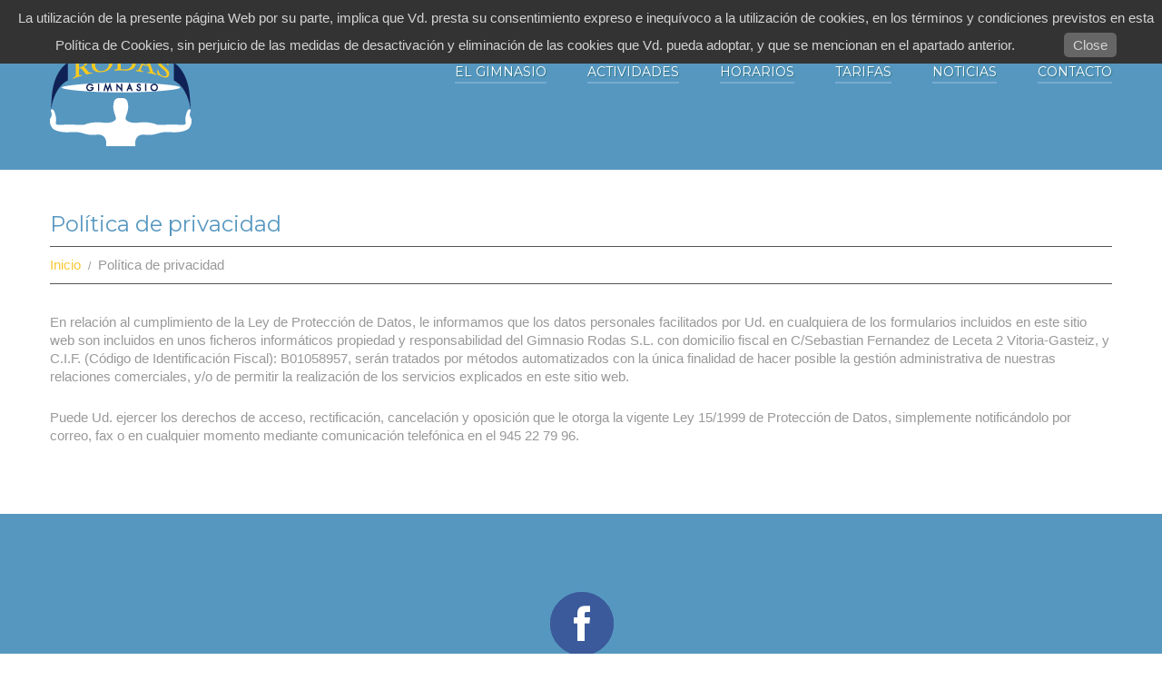

--- FILE ---
content_type: text/html; charset=UTF-8
request_url: http://www.gimnasiorodas.com/politica-de-privacidad/
body_size: 30753
content:
<!DOCTYPE html>
<!--[if lt IE 7 ]><html class="ie ie6" lang="es"> <![endif]-->
<!--[if IE 7 ]><html class="ie ie7" lang="es"> <![endif]-->
<!--[if IE 8 ]><html class="ie ie8" lang="es"> <![endif]-->
<!--[if IE 9 ]><html class="ie ie9" lang="es"> <![endif]-->
<!--[if (gt IE 9)|!(IE)]><!--><html lang="es"> <!--<![endif]-->
<head>
	<title>Política de privacidad  |  Gimnasio Rodas</title>
	<meta name="description" content=" &raquo; Política de privacidad | " />
	<meta charset="UTF-8" />
	<meta name="viewport" content="width=device-width, initial-scale=1.0">
	<link rel="profile" href="//gmpg.org/xfn/11" />
		<link rel="icon" href="http://beta.pinkode.es/gimnasiorodas/wp-content/uploads/2012/08/favicon-1.ico" type="image/x-icon" />
		<link rel="pingback" href="http://www.gimnasiorodas.com/xmlrpc.php" />
	<link rel="alternate" type="application/rss+xml" title="Gimnasio Rodas" href="http://www.gimnasiorodas.com/feed/" />
	<link rel="alternate" type="application/atom+xml" title="Gimnasio Rodas" href="http://www.gimnasiorodas.com/feed/atom/" />
	<link rel="stylesheet" type="text/css" media="all" href="http://www.gimnasiorodas.com/wp-content/themes/theme496261/bootstrap/css/bootstrap.css" />
	<link rel="stylesheet" type="text/css" media="all" href="http://www.gimnasiorodas.com/wp-content/themes/theme496261/bootstrap/css/responsive.css" />
	<link rel="stylesheet" type="text/css" media="all" href="http://www.gimnasiorodas.com/wp-content/themes/CherryFramework/css/camera.css" />
	<link rel="stylesheet" type="text/css" media="all" href="http://www.gimnasiorodas.com/wp-content/themes/theme496261/style.css" />
	<meta name='robots' content='max-image-preview:large' />
<link rel='dns-prefetch' href='//maps.googleapis.com' />
<link rel='dns-prefetch' href='//netdna.bootstrapcdn.com' />
<link rel='dns-prefetch' href='//fonts.googleapis.com' />
<link rel='dns-prefetch' href='//s.w.org' />
<link rel="alternate" type="application/rss+xml" title="Gimnasio Rodas &raquo; Feed" href="http://www.gimnasiorodas.com/feed/" />
<link rel="alternate" type="application/rss+xml" title="Gimnasio Rodas &raquo; Feed de los comentarios" href="http://www.gimnasiorodas.com/comments/feed/" />
<link rel="alternate" type="application/rss+xml" title="Gimnasio Rodas &raquo; Comentario Política de privacidad del feed" href="http://www.gimnasiorodas.com/politica-de-privacidad/feed/" />
<script type="text/javascript">
window._wpemojiSettings = {"baseUrl":"https:\/\/s.w.org\/images\/core\/emoji\/13.1.0\/72x72\/","ext":".png","svgUrl":"https:\/\/s.w.org\/images\/core\/emoji\/13.1.0\/svg\/","svgExt":".svg","source":{"concatemoji":"http:\/\/www.gimnasiorodas.com\/wp-includes\/js\/wp-emoji-release.min.js?ver=5.9.12"}};
/*! This file is auto-generated */
!function(e,a,t){var n,r,o,i=a.createElement("canvas"),p=i.getContext&&i.getContext("2d");function s(e,t){var a=String.fromCharCode;p.clearRect(0,0,i.width,i.height),p.fillText(a.apply(this,e),0,0);e=i.toDataURL();return p.clearRect(0,0,i.width,i.height),p.fillText(a.apply(this,t),0,0),e===i.toDataURL()}function c(e){var t=a.createElement("script");t.src=e,t.defer=t.type="text/javascript",a.getElementsByTagName("head")[0].appendChild(t)}for(o=Array("flag","emoji"),t.supports={everything:!0,everythingExceptFlag:!0},r=0;r<o.length;r++)t.supports[o[r]]=function(e){if(!p||!p.fillText)return!1;switch(p.textBaseline="top",p.font="600 32px Arial",e){case"flag":return s([127987,65039,8205,9895,65039],[127987,65039,8203,9895,65039])?!1:!s([55356,56826,55356,56819],[55356,56826,8203,55356,56819])&&!s([55356,57332,56128,56423,56128,56418,56128,56421,56128,56430,56128,56423,56128,56447],[55356,57332,8203,56128,56423,8203,56128,56418,8203,56128,56421,8203,56128,56430,8203,56128,56423,8203,56128,56447]);case"emoji":return!s([10084,65039,8205,55357,56613],[10084,65039,8203,55357,56613])}return!1}(o[r]),t.supports.everything=t.supports.everything&&t.supports[o[r]],"flag"!==o[r]&&(t.supports.everythingExceptFlag=t.supports.everythingExceptFlag&&t.supports[o[r]]);t.supports.everythingExceptFlag=t.supports.everythingExceptFlag&&!t.supports.flag,t.DOMReady=!1,t.readyCallback=function(){t.DOMReady=!0},t.supports.everything||(n=function(){t.readyCallback()},a.addEventListener?(a.addEventListener("DOMContentLoaded",n,!1),e.addEventListener("load",n,!1)):(e.attachEvent("onload",n),a.attachEvent("onreadystatechange",function(){"complete"===a.readyState&&t.readyCallback()})),(n=t.source||{}).concatemoji?c(n.concatemoji):n.wpemoji&&n.twemoji&&(c(n.twemoji),c(n.wpemoji)))}(window,document,window._wpemojiSettings);
</script>
<style type="text/css">
img.wp-smiley,
img.emoji {
	display: inline !important;
	border: none !important;
	box-shadow: none !important;
	height: 1em !important;
	width: 1em !important;
	margin: 0 0.07em !important;
	vertical-align: -0.1em !important;
	background: none !important;
	padding: 0 !important;
}
</style>
	<link rel='stylesheet' id='front-css-css'  href='http://www.gimnasiorodas.com/wp-content/plugins/fully-background-manager/assets/css/fbm_front.css?ver=5.9.12' type='text/css' media='all' />
<link rel='stylesheet' id='flexslider-css'  href='http://www.gimnasiorodas.com/wp-content/plugins/cherry-plugin/lib/js/FlexSlider/flexslider.css?ver=2.2.0' type='text/css' media='all' />
<link rel='stylesheet' id='owl-carousel-css'  href='http://www.gimnasiorodas.com/wp-content/plugins/cherry-plugin/lib/js/owl-carousel/owl.carousel.css?ver=1.24' type='text/css' media='all' />
<link rel='stylesheet' id='owl-theme-css'  href='http://www.gimnasiorodas.com/wp-content/plugins/cherry-plugin/lib/js/owl-carousel/owl.theme.css?ver=1.24' type='text/css' media='all' />
<link rel='stylesheet' id='font-awesome-css'  href='//netdna.bootstrapcdn.com/font-awesome/3.2.1/css/font-awesome.css?ver=3.2.1' type='text/css' media='all' />
<link rel='stylesheet' id='cherry-plugin-css'  href='http://www.gimnasiorodas.com/wp-content/plugins/cherry-plugin/includes/css/cherry-plugin.css?ver=1.2.8.1' type='text/css' media='all' />
<link rel='stylesheet' id='wp-block-library-css'  href='http://www.gimnasiorodas.com/wp-includes/css/dist/block-library/style.min.css?ver=5.9.12' type='text/css' media='all' />
<style id='global-styles-inline-css' type='text/css'>
body{--wp--preset--color--black: #000000;--wp--preset--color--cyan-bluish-gray: #abb8c3;--wp--preset--color--white: #ffffff;--wp--preset--color--pale-pink: #f78da7;--wp--preset--color--vivid-red: #cf2e2e;--wp--preset--color--luminous-vivid-orange: #ff6900;--wp--preset--color--luminous-vivid-amber: #fcb900;--wp--preset--color--light-green-cyan: #7bdcb5;--wp--preset--color--vivid-green-cyan: #00d084;--wp--preset--color--pale-cyan-blue: #8ed1fc;--wp--preset--color--vivid-cyan-blue: #0693e3;--wp--preset--color--vivid-purple: #9b51e0;--wp--preset--gradient--vivid-cyan-blue-to-vivid-purple: linear-gradient(135deg,rgba(6,147,227,1) 0%,rgb(155,81,224) 100%);--wp--preset--gradient--light-green-cyan-to-vivid-green-cyan: linear-gradient(135deg,rgb(122,220,180) 0%,rgb(0,208,130) 100%);--wp--preset--gradient--luminous-vivid-amber-to-luminous-vivid-orange: linear-gradient(135deg,rgba(252,185,0,1) 0%,rgba(255,105,0,1) 100%);--wp--preset--gradient--luminous-vivid-orange-to-vivid-red: linear-gradient(135deg,rgba(255,105,0,1) 0%,rgb(207,46,46) 100%);--wp--preset--gradient--very-light-gray-to-cyan-bluish-gray: linear-gradient(135deg,rgb(238,238,238) 0%,rgb(169,184,195) 100%);--wp--preset--gradient--cool-to-warm-spectrum: linear-gradient(135deg,rgb(74,234,220) 0%,rgb(151,120,209) 20%,rgb(207,42,186) 40%,rgb(238,44,130) 60%,rgb(251,105,98) 80%,rgb(254,248,76) 100%);--wp--preset--gradient--blush-light-purple: linear-gradient(135deg,rgb(255,206,236) 0%,rgb(152,150,240) 100%);--wp--preset--gradient--blush-bordeaux: linear-gradient(135deg,rgb(254,205,165) 0%,rgb(254,45,45) 50%,rgb(107,0,62) 100%);--wp--preset--gradient--luminous-dusk: linear-gradient(135deg,rgb(255,203,112) 0%,rgb(199,81,192) 50%,rgb(65,88,208) 100%);--wp--preset--gradient--pale-ocean: linear-gradient(135deg,rgb(255,245,203) 0%,rgb(182,227,212) 50%,rgb(51,167,181) 100%);--wp--preset--gradient--electric-grass: linear-gradient(135deg,rgb(202,248,128) 0%,rgb(113,206,126) 100%);--wp--preset--gradient--midnight: linear-gradient(135deg,rgb(2,3,129) 0%,rgb(40,116,252) 100%);--wp--preset--duotone--dark-grayscale: url('#wp-duotone-dark-grayscale');--wp--preset--duotone--grayscale: url('#wp-duotone-grayscale');--wp--preset--duotone--purple-yellow: url('#wp-duotone-purple-yellow');--wp--preset--duotone--blue-red: url('#wp-duotone-blue-red');--wp--preset--duotone--midnight: url('#wp-duotone-midnight');--wp--preset--duotone--magenta-yellow: url('#wp-duotone-magenta-yellow');--wp--preset--duotone--purple-green: url('#wp-duotone-purple-green');--wp--preset--duotone--blue-orange: url('#wp-duotone-blue-orange');--wp--preset--font-size--small: 13px;--wp--preset--font-size--medium: 20px;--wp--preset--font-size--large: 36px;--wp--preset--font-size--x-large: 42px;}.has-black-color{color: var(--wp--preset--color--black) !important;}.has-cyan-bluish-gray-color{color: var(--wp--preset--color--cyan-bluish-gray) !important;}.has-white-color{color: var(--wp--preset--color--white) !important;}.has-pale-pink-color{color: var(--wp--preset--color--pale-pink) !important;}.has-vivid-red-color{color: var(--wp--preset--color--vivid-red) !important;}.has-luminous-vivid-orange-color{color: var(--wp--preset--color--luminous-vivid-orange) !important;}.has-luminous-vivid-amber-color{color: var(--wp--preset--color--luminous-vivid-amber) !important;}.has-light-green-cyan-color{color: var(--wp--preset--color--light-green-cyan) !important;}.has-vivid-green-cyan-color{color: var(--wp--preset--color--vivid-green-cyan) !important;}.has-pale-cyan-blue-color{color: var(--wp--preset--color--pale-cyan-blue) !important;}.has-vivid-cyan-blue-color{color: var(--wp--preset--color--vivid-cyan-blue) !important;}.has-vivid-purple-color{color: var(--wp--preset--color--vivid-purple) !important;}.has-black-background-color{background-color: var(--wp--preset--color--black) !important;}.has-cyan-bluish-gray-background-color{background-color: var(--wp--preset--color--cyan-bluish-gray) !important;}.has-white-background-color{background-color: var(--wp--preset--color--white) !important;}.has-pale-pink-background-color{background-color: var(--wp--preset--color--pale-pink) !important;}.has-vivid-red-background-color{background-color: var(--wp--preset--color--vivid-red) !important;}.has-luminous-vivid-orange-background-color{background-color: var(--wp--preset--color--luminous-vivid-orange) !important;}.has-luminous-vivid-amber-background-color{background-color: var(--wp--preset--color--luminous-vivid-amber) !important;}.has-light-green-cyan-background-color{background-color: var(--wp--preset--color--light-green-cyan) !important;}.has-vivid-green-cyan-background-color{background-color: var(--wp--preset--color--vivid-green-cyan) !important;}.has-pale-cyan-blue-background-color{background-color: var(--wp--preset--color--pale-cyan-blue) !important;}.has-vivid-cyan-blue-background-color{background-color: var(--wp--preset--color--vivid-cyan-blue) !important;}.has-vivid-purple-background-color{background-color: var(--wp--preset--color--vivid-purple) !important;}.has-black-border-color{border-color: var(--wp--preset--color--black) !important;}.has-cyan-bluish-gray-border-color{border-color: var(--wp--preset--color--cyan-bluish-gray) !important;}.has-white-border-color{border-color: var(--wp--preset--color--white) !important;}.has-pale-pink-border-color{border-color: var(--wp--preset--color--pale-pink) !important;}.has-vivid-red-border-color{border-color: var(--wp--preset--color--vivid-red) !important;}.has-luminous-vivid-orange-border-color{border-color: var(--wp--preset--color--luminous-vivid-orange) !important;}.has-luminous-vivid-amber-border-color{border-color: var(--wp--preset--color--luminous-vivid-amber) !important;}.has-light-green-cyan-border-color{border-color: var(--wp--preset--color--light-green-cyan) !important;}.has-vivid-green-cyan-border-color{border-color: var(--wp--preset--color--vivid-green-cyan) !important;}.has-pale-cyan-blue-border-color{border-color: var(--wp--preset--color--pale-cyan-blue) !important;}.has-vivid-cyan-blue-border-color{border-color: var(--wp--preset--color--vivid-cyan-blue) !important;}.has-vivid-purple-border-color{border-color: var(--wp--preset--color--vivid-purple) !important;}.has-vivid-cyan-blue-to-vivid-purple-gradient-background{background: var(--wp--preset--gradient--vivid-cyan-blue-to-vivid-purple) !important;}.has-light-green-cyan-to-vivid-green-cyan-gradient-background{background: var(--wp--preset--gradient--light-green-cyan-to-vivid-green-cyan) !important;}.has-luminous-vivid-amber-to-luminous-vivid-orange-gradient-background{background: var(--wp--preset--gradient--luminous-vivid-amber-to-luminous-vivid-orange) !important;}.has-luminous-vivid-orange-to-vivid-red-gradient-background{background: var(--wp--preset--gradient--luminous-vivid-orange-to-vivid-red) !important;}.has-very-light-gray-to-cyan-bluish-gray-gradient-background{background: var(--wp--preset--gradient--very-light-gray-to-cyan-bluish-gray) !important;}.has-cool-to-warm-spectrum-gradient-background{background: var(--wp--preset--gradient--cool-to-warm-spectrum) !important;}.has-blush-light-purple-gradient-background{background: var(--wp--preset--gradient--blush-light-purple) !important;}.has-blush-bordeaux-gradient-background{background: var(--wp--preset--gradient--blush-bordeaux) !important;}.has-luminous-dusk-gradient-background{background: var(--wp--preset--gradient--luminous-dusk) !important;}.has-pale-ocean-gradient-background{background: var(--wp--preset--gradient--pale-ocean) !important;}.has-electric-grass-gradient-background{background: var(--wp--preset--gradient--electric-grass) !important;}.has-midnight-gradient-background{background: var(--wp--preset--gradient--midnight) !important;}.has-small-font-size{font-size: var(--wp--preset--font-size--small) !important;}.has-medium-font-size{font-size: var(--wp--preset--font-size--medium) !important;}.has-large-font-size{font-size: var(--wp--preset--font-size--large) !important;}.has-x-large-font-size{font-size: var(--wp--preset--font-size--x-large) !important;}
</style>
<link rel='stylesheet' id='contact-form-7-css'  href='http://www.gimnasiorodas.com/wp-content/plugins/contact-form-7/includes/css/styles.css?ver=5.5.6' type='text/css' media='all' />
<link rel='stylesheet' id='pronamic_cookie_style-css'  href='http://www.gimnasiorodas.com/wp-content/plugins/pronamic-cookies/assets/pronamic-cookie-law-style.css?ver=5.9.12' type='text/css' media='all' />
<link rel='stylesheet' id='theme49626-css'  href='http://www.gimnasiorodas.com/wp-content/themes/theme496261/main-style.css' type='text/css' media='all' />
<link rel='stylesheet' id='magnific-popup-css'  href='http://www.gimnasiorodas.com/wp-content/themes/CherryFramework/css/magnific-popup.css?ver=0.9.3' type='text/css' media='all' />
<link rel='stylesheet' id='options_typography_Montserrat-css'  href='//fonts.googleapis.com/css?family=Montserrat&#038;subset=latin' type='text/css' media='all' />
<script type='text/javascript' src='http://www.gimnasiorodas.com/wp-content/themes/CherryFramework/js/jquery-1.7.2.min.js?ver=1.7.2' id='jquery-js'></script>
<script type='text/javascript' src='http://www.gimnasiorodas.com/wp-content/plugins/cherry-plugin/lib/js/jquery.easing.1.3.js?ver=1.3' id='easing-js'></script>
<script type='text/javascript' src='http://www.gimnasiorodas.com/wp-content/plugins/cherry-plugin/lib/js/elasti-carousel/jquery.elastislide.js?ver=1.2.8.1' id='elastislide-js'></script>
<script type='text/javascript' src='//maps.googleapis.com/maps/api/js?v=3.exp&#038;sensor=false&#038;ver=5.9.12' id='googlemapapis-js'></script>
<script type='text/javascript' id='pronamic_cookie_js-js-extra'>
/* <![CDATA[ */
var Pronamic_Cookies_Vars = {"cookie":{"path":"\/","expires":"Thu, 21 Jan 2027 05:36:14 GMT"}};
/* ]]> */
</script>
<script type='text/javascript' src='http://www.gimnasiorodas.com/wp-content/plugins/pronamic-cookies/assets/pronamic-cookie-law.js?ver=5.9.12' id='pronamic_cookie_js-js'></script>
<script type='text/javascript' src='http://www.gimnasiorodas.com/wp-content/themes/theme496261/js/jQuery.BlackAndWhite.min.js?ver=1.0' id='BlackAndWhite-js'></script>
<script type='text/javascript' src='http://www.gimnasiorodas.com/wp-content/themes/theme496261/js/my_script.js?ver=1.0' id='my_script-js'></script>
<script type='text/javascript' src='http://www.gimnasiorodas.com/wp-content/themes/CherryFramework/js/jquery-migrate-1.2.1.min.js?ver=1.2.1' id='migrate-js'></script>
<script type='text/javascript' src='http://www.gimnasiorodas.com/wp-includes/js/swfobject.js?ver=2.2-20120417' id='swfobject-js'></script>
<script type='text/javascript' src='http://www.gimnasiorodas.com/wp-content/themes/CherryFramework/js/modernizr.js?ver=2.0.6' id='modernizr-js'></script>
<script type='text/javascript' src='http://www.gimnasiorodas.com/wp-content/themes/CherryFramework/js/jflickrfeed.js?ver=1.0' id='jflickrfeed-js'></script>
<script type='text/javascript' src='http://www.gimnasiorodas.com/wp-content/themes/CherryFramework/js/custom.js?ver=1.0' id='custom-js'></script>
<script type='text/javascript' src='http://www.gimnasiorodas.com/wp-content/themes/CherryFramework/bootstrap/js/bootstrap.min.js?ver=2.3.0' id='bootstrap-js'></script>
<link rel="https://api.w.org/" href="http://www.gimnasiorodas.com/wp-json/" /><link rel="alternate" type="application/json" href="http://www.gimnasiorodas.com/wp-json/wp/v2/pages/169" /><link rel="EditURI" type="application/rsd+xml" title="RSD" href="http://www.gimnasiorodas.com/xmlrpc.php?rsd" />
<link rel="wlwmanifest" type="application/wlwmanifest+xml" href="http://www.gimnasiorodas.com/wp-includes/wlwmanifest.xml" /> 
<meta name="generator" content="WordPress 5.9.12" />
<link rel="canonical" href="http://www.gimnasiorodas.com/politica-de-privacidad/" />
<link rel='shortlink' href='http://www.gimnasiorodas.com/?p=169' />
<link rel="alternate" type="application/json+oembed" href="http://www.gimnasiorodas.com/wp-json/oembed/1.0/embed?url=http%3A%2F%2Fwww.gimnasiorodas.com%2Fpolitica-de-privacidad%2F" />
<link rel="alternate" type="text/xml+oembed" href="http://www.gimnasiorodas.com/wp-json/oembed/1.0/embed?url=http%3A%2F%2Fwww.gimnasiorodas.com%2Fpolitica-de-privacidad%2F&#038;format=xml" />
<script>
 var system_folder = 'http://www.gimnasiorodas.com/wp-content/themes/CherryFramework/admin/data_management/',
	 CHILD_URL ='http://www.gimnasiorodas.com/wp-content/themes/theme496261',
	 PARENT_URL = 'http://www.gimnasiorodas.com/wp-content/themes/CherryFramework', 
	 CURRENT_THEME = 'theme49626'</script>
<style type='text/css'>
body { background-color:#FFFFFF }
.header { background-color:#5697C0 }
.header {background-color:#5697C0;}

.service-box .icon a {background-color: #102255;}
.service-box .icon a::before {border: 3px solid #f8c835;}
.service-box .icon a:hover {background-color:#102255;}
.footer {background:#5697C0; }
.breadcrumb__t li a {color:#f8c835;}
.btn-primary {background:#f8c835;}
.post-author {display:none;}
</style>
<style type='text/css'>
h1 { font: normal 30px/35px Montserrat;  color:#5697C0; }
h2 { font: normal 24px/28px Montserrat;  color:#102255; }
h3 { font: normal 18px/18px Montserrat;  color:#f8c835; }
h4 { font: bold 14px/20px Montserrat;  color:#102255; }
h5 { font: normal 12px/18px Montserrat;  color:#102255; }
h6 { font: normal 12px/18px Montserrat;  color:#f8c835; }
body { font-weight: normal;}
.logo_h__txt, .logo_link { font: bold 40px/48px Montserrat;  color:#ffffff; }
.sf-menu > li > a { font: normal 14px/18px Montserrat;  color:#ffffff; }
.nav.footer-nav a { font: normal 12px/18px Montserrat;  color:#FFFFFF; }
</style>
		<!--[if lt IE 8]>
	<div style=' clear: both; text-align:center; position: relative;'>
		<a href="http://www.microsoft.com/windows/internet-explorer/default.aspx?ocid=ie6_countdown_bannercode"><img src="http://storage.ie6countdown.com/assets/100/images/banners/warning_bar_0000_us.jpg" border="0" alt="" /></a>
	</div>
	<![endif]-->
	<!--[if gte IE 9]><!-->
		<script src="http://www.gimnasiorodas.com/wp-content/themes/CherryFramework/js/jquery.mobile.customized.min.js" type="text/javascript"></script>
		<script type="text/javascript">
			jQuery(function(){
				jQuery('.sf-menu').mobileMenu({defaultText: "Navegación..."});
			});
		</script>
	<!--<![endif]-->
	<script type="text/javascript">
		// Init navigation menu
		jQuery(function(){
		// main navigation init
			jQuery('ul.sf-menu').superfish({
				delay: 1000, // the delay in milliseconds that the mouse can remain outside a sub-menu without it closing
				animation: {
					opacity: "show",
					height: "show"
				}, // used to animate the sub-menu open
				speed: "normal", // animation speed 
				autoArrows: false, // generation of arrow mark-up (for submenu)
				disableHI: true // to disable hoverIntent detection
			});

		//Zoom fix
		//IPad/IPhone
			var viewportmeta = document.querySelector && document.querySelector('meta[name="viewport"]'),
				ua = navigator.userAgent,
				gestureStart = function () {
					viewportmeta.content = "width=device-width, minimum-scale=0.25, maximum-scale=1.6, initial-scale=1.0";
				},
				scaleFix = function () {
					if (viewportmeta && /iPhone|iPad/.test(ua) && !/Opera Mini/.test(ua)) {
						viewportmeta.content = "width=device-width, minimum-scale=1.0, maximum-scale=1.0";
						document.addEventListener("gesturestart", gestureStart, false);
					}
				};
			scaleFix();
		})
	</script>
</head>

<body class="page-template page-template-page-fullwidth page-template-page-fullwidth-php page page-id-169 fully-background">
	<div id="motopress-main" class="main-holder">
		<!--Begin #motopress-main-->
		<header class="motopress-wrapper header">
			<div class="container">
				<div class="row">
					<div class="span12" data-motopress-wrapper-file="wrapper/wrapper-header.php" data-motopress-wrapper-type="header" data-motopress-id="697065ce4f006">
						<div class="row">
	<div class="span3" data-motopress-type="static" data-motopress-static-file="static/static-logo.php">
		<!-- BEGIN LOGO -->
<div class="logo pull-left">
									<a href="http://www.gimnasiorodas.com/" class="logo_h logo_h__img"><img src="http://www.gimnasiorodas.com/wp-content/uploads/2011/07/logo-rodas.png" alt="Gimnasio Rodas" title=""></a>
				</div>
<!-- END LOGO -->	</div>
	<div class="span9" data-motopress-type="static" data-motopress-static-file="static/static-nav.php">
		<!-- BEGIN MAIN NAVIGATION -->
<nav class="nav nav__primary clearfix">
<ul id="topnav" class="sf-menu"><li id="menu-item-2063" class="menu-item menu-item-type-post_type menu-item-object-page"><a href="http://www.gimnasiorodas.com/el-gimnasio/">El gimnasio</a></li>
<li id="menu-item-2062" class="menu-item menu-item-type-post_type menu-item-object-page"><a href="http://www.gimnasiorodas.com/portfolio/">Actividades</a></li>
<li id="menu-item-2527" class="menu-item menu-item-type-post_type menu-item-object-page"><a href="http://www.gimnasiorodas.com/?page_id=2525">Horarios</a></li>
<li id="menu-item-2426" class="menu-item menu-item-type-post_type menu-item-object-page"><a href="http://www.gimnasiorodas.com/tarifas/">Tarifas</a></li>
<li id="menu-item-2060" class="menu-item menu-item-type-post_type menu-item-object-page"><a href="http://www.gimnasiorodas.com/blog/">Noticias</a></li>
<li id="menu-item-2061" class="menu-item menu-item-type-post_type menu-item-object-page"><a href="http://www.gimnasiorodas.com/contacts/">Contacto</a></li>
</ul></nav><!-- END MAIN NAVIGATION -->	</div>
</div>					</div>
				</div>
			</div>
		</header>
<div class="motopress-wrapper content-holder clearfix">
	<div class="container">
		<div class="row">
			<div class="span12" data-motopress-wrapper-file="page-fullwidth.php" data-motopress-wrapper-type="content">
				<div class="row">
					<div class="span12" data-motopress-type="static" data-motopress-static-file="static/static-title.php">
						<section class="title-section">
	<h1 class="title-header">
					Política de privacidad	</h1>
				<!-- BEGIN BREADCRUMBS-->
			<ul class="breadcrumb breadcrumb__t"><li><a href="http://www.gimnasiorodas.com">Inicio</a></li><li class="divider"></li><li class="active">Política de privacidad</li></ul>			<!-- END BREADCRUMBS -->
	</section><!-- .title-section -->
					</div>
				</div>
				<div id="content" class="row">
					<div class="span12" data-motopress-type="loop" data-motopress-loop-file="loop/loop-page.php">
							<div id="post-169" class="page post-169 type-page status-publish hentry">
		<p>En relación al cumplimiento de la Ley de Protección de Datos, le informamos que los datos personales facilitados por Ud. en cualquiera de los formularios incluidos en este sitio web son incluidos en unos ficheros informáticos propiedad y responsabilidad del Gimnasio Rodas S.L. con domicilio fiscal en C/Sebastian Fernandez de Leceta 2 Vitoria-Gasteiz, y C.I.F. (Código de Identificación Fiscal): B01058957, serán tratados por métodos automatizados con la única finalidad de hacer posible la gestión administrativa de nuestras relaciones comerciales, y/o de permitir la realización de los servicios explicados en este sitio web.</p>
<p>Puede Ud. ejercer los derechos de acceso, rectificación, cancelación y oposición que le otorga la vigente Ley 15/1999 de Protección de Datos, simplemente notificándolo por correo, fax o en cualquier momento mediante comunicación telefónica en el 945 22 79 96.</p>
		<div class="clear"></div>
		<!--.pagination-->
	</div><!--#post-->
					</div>
				</div>
			</div>
		</div>
	</div>
</div>

		<footer class="motopress-wrapper footer">
			<div class="container">
				<div class="row">
					<div class="span12" data-motopress-wrapper-file="wrapper/wrapper-footer.php" data-motopress-wrapper-type="footer" data-motopress-id="697065ce508d5">
						<!-- Social Links -->
<div class="row">
	<div class="span12 social-nets-wrapper" data-motopress-type="static" data-motopress-static-file="static/static-social-networks.php">
		<ul class="social">
	<li><a href="http://www.facebook.com/gimnasio.rodas.9?fref=ts" title="facebook"><i class="icon-facebook"></i></a></li></ul>	</div>
</div>
<!-- /Social Links -->
<div class="row">
	<div class="span12" data-motopress-type="static" data-motopress-static-file="static/static-footer-logo.php">
		<!-- BEGIN LOGO -->
<div class="logo">
				<a href="http://www.gimnasiorodas.com/" class="logo_h logo_h__img"><img src="http://www.gimnasiorodas.com/wp-content/uploads/2011/07/logo-rodas.png" alt="Gimnasio Rodas" title=""></a>
	</div>
<!-- END LOGO -->	</div>
</div>
<div class="row">
	<div class="span12" data-motopress-type="static" data-motopress-static-file="static/static-back-top.php">
		<div id="back-top-wrapper" class="visible-desktop">
	<p id="back-top">
		<a href="#top"><span><i class="icon-double-angle-up"></i></span></a>
	</p>
</div>	</div>
</div>
<div class="row copyright">
	<div class="span12" data-motopress-type="static" data-motopress-static-file="static/static-footer-text.php">
		<div id="footer-text" class="footer-text">
		
			GIMNASIO RODAS © | <a href="aviso-legal">Aviso legal</a> | <a href="politica-de-privacidad">Política de privacidad</a> | <a href="politica-de-cookies">Política de Cookies</a> 		</div>	</div>
</div>
<div class="row">
	<div class="span12" data-motopress-type="static" data-motopress-static-file="static/static-footer-nav.php">
			</div>
</div>					</div>
				</div>
			</div>
		</footer>
		<!--End #motopress-main-->
	</div>
		<div id="pronamic_cookie_holder" class='pronamic_cookie_position_top '>
	<p>
					<a href="http://www.gimnasiorodas.com/politica-de-cookies" target="_blank">La utilización de la presente página Web por su parte, implica que Vd. presta su consentimiento expreso e inequívoco a la utilización de cookies, en los términos y condiciones previstos en esta Política de Cookies, sin perjuicio de las medidas de desactivación y eliminación de las cookies que Vd. pueda adoptar, y que se mencionan en el apartado anterior.</a>
		
		<a class='pronamic_cookie_close_button'>Close</a>
	</p>
</div><script type='text/javascript' src='http://www.gimnasiorodas.com/wp-content/plugins/cherry-plugin/lib/js/FlexSlider/jquery.flexslider-min.js?ver=2.2.2' id='flexslider-js'></script>
<script type='text/javascript' id='cherry-plugin-js-extra'>
/* <![CDATA[ */
var items_custom = [[0,1],[480,2],[768,3],[980,4],[1170,5]];
/* ]]> */
</script>
<script type='text/javascript' src='http://www.gimnasiorodas.com/wp-content/plugins/cherry-plugin/includes/js/cherry-plugin.js?ver=1.2.8.1' id='cherry-plugin-js'></script>
<script type='text/javascript' src='http://www.gimnasiorodas.com/wp-includes/js/dist/vendor/regenerator-runtime.min.js?ver=0.13.9' id='regenerator-runtime-js'></script>
<script type='text/javascript' src='http://www.gimnasiorodas.com/wp-includes/js/dist/vendor/wp-polyfill.min.js?ver=3.15.0' id='wp-polyfill-js'></script>
<script type='text/javascript' id='contact-form-7-js-extra'>
/* <![CDATA[ */
var wpcf7 = {"api":{"root":"http:\/\/www.gimnasiorodas.com\/wp-json\/","namespace":"contact-form-7\/v1"}};
/* ]]> */
</script>
<script type='text/javascript' src='http://www.gimnasiorodas.com/wp-content/plugins/contact-form-7/includes/js/index.js?ver=5.5.6' id='contact-form-7-js'></script>
<script type='text/javascript' src='http://www.gimnasiorodas.com/wp-content/themes/CherryFramework/js/superfish.js?ver=1.5.3' id='superfish-js'></script>
<script type='text/javascript' src='http://www.gimnasiorodas.com/wp-content/themes/CherryFramework/js/jquery.mobilemenu.js?ver=1.0' id='mobilemenu-js'></script>
<script type='text/javascript' src='http://www.gimnasiorodas.com/wp-content/themes/CherryFramework/js/jquery.magnific-popup.min.js?ver=0.9.3' id='magnific-popup-js'></script>
<script type='text/javascript' src='http://www.gimnasiorodas.com/wp-content/themes/CherryFramework/js/jplayer.playlist.min.js?ver=2.3.0' id='playlist-js'></script>
<script type='text/javascript' src='http://www.gimnasiorodas.com/wp-content/themes/CherryFramework/js/jquery.jplayer.min.js?ver=2.4.0' id='jplayer-js'></script>
<script type='text/javascript' src='http://www.gimnasiorodas.com/wp-content/themes/CherryFramework/js/jquery.zaccordion.min.js?ver=2.1.0' id='zaccordion-js'></script>
<script type='text/javascript' src='http://www.gimnasiorodas.com/wp-content/themes/CherryFramework/js/camera.min.js?ver=1.3.4' id='camera-js'></script>
 <!-- this is used by many Wordpress features and for plugins to work properly -->
</body>
</html>

--- FILE ---
content_type: text/css
request_url: http://www.gimnasiorodas.com/wp-content/themes/theme496261/style.css
body_size: 681
content:
/*--
	Theme Name: theme49626
	Theme URI: http://template-help.com/
	Description: A theme for Wordpress 3.5.x + from Template-Help.com Collection
	Author: Template_Help.com
	Author URL: http://www.Template-Help.com/
	Template: CherryFramework
	Version: 2.1
	MotoPress Version: 1.0
--*/

/* ----------------------------------------
	Please, You may put custom CSS here
---------------------------------------- */

select.orderby {
	padding-top: 0px;
}
ul.products {
	background-color: #e7e7e7;
	
}
input#billing_first_name.input-text  {
	padding-top: 0px;padding-bottom: 0px;
}
input#billing_last_name.input-text  {
	padding-top: 0px;padding-bottom: 0px;
}

--- FILE ---
content_type: text/css
request_url: http://www.gimnasiorodas.com/wp-content/themes/theme496261/main-style.css
body_size: 34116
content:
@import url("../CherryFramework/style.css");
@import url(//fonts.googleapis.com/css?family=Montserrat:400,700);
h1, h2, h3, h4, h5, h6 { word-wrap:break-word; }
#wp-calendar thead th { color:#f8c835; }
#wp-calendar caption { color:#f8c835; }
.posts-grid li {
	float:none;
	width:100%;
}
.pagination ul > li > a:hover, .pagination ul > li > a:focus, .pagination ul > .active > a, .pagination ul > .active > span { color:#A2A09E; }
.flex-control-paging li a.flex-active, .flex-control-paging li .active span, .owl-theme .owl-controls a.flex-active, .owl-theme .owl-controls .active span, .flex-control-paging li a:hover, .flex-control-paging li span:hover, .owl-theme .owl-controls a:hover, .owl-theme .owl-controls span:hover { background-color:rgba(255,255,255,0.9); }
.pager li > a, .pager li > span {
	background:url("images/bg_more1.jpg");
	color:white;
	border:none;
}
.pager li > a:hover, .pager li > a:focus { background:#f8c835; }
body {
	background-repeat:repeat;
	background-position:50% 0;
	background-image:url(images/pattern.jpg);
	padding:0 !important;
	background-color:#3a3a3a;
}
h2 { margin-bottom:25px; }
h4 { text-transform:uppercase; }
.extra-wrap h4 { margin-top:14px; }
p { margin-bottom:1.7em; }
.main-holder { overflow:hidden; }
.nav-pills > .active > a, .nav-pills > .active > a:hover, .nav-pills > .active > a:focus {
	background:url("images/bg_more2.jpg");
	color:#FFFFFF;
}
.header {
	padding-top:53px;
	padding-bottom:26px;
	background-color:transparent;
	border:none;
}
@media (max-width: 767px) {
	.header {
		padding-left:20px;
		padding-right:20px;
	}
}
.nav__primary {
	margin-bottom:0;
	padding-top:17px;
}
.sf-menu a {
	-webkit-transition:0.3s;
	-moz-transition:0.3s;
	-o-transition:0.3s;
	transition:0.3s;
}
.sf-menu > li {
	background-color:transparent;
	margin-left:45px;
	padding-bottom:16px;
}
@media (min-width: 768px) and (max-width: 979px) {
	.sf-menu > li { margin-left:40px; }
}
.sf-menu > li:first-child { margin-left:0; }
.sf-menu > li > a {
	text-shadow:1px 1px 1px #2e7685;
	padding:0 0 2px 0;
	border:none;
	color:#fff;
	text-transform:uppercase;
	border-bottom:2px solid #f8c835;
	border-bottom:2px solid rgba(255,255,255,0.2);
}
.sf-menu li ul { width:140px; }
.sf-menu li li {
	background:#464646;
	text-align:left;
}
.sf-menu li li a {
	padding:8px 16px 9px;
	border:none;
	color:#fff;
	font-size:13px;
}
.sf-menu > li > a:hover, .sf-menu > li.sfHover> a, .sf-menu > li.current-menu-item > a, .sf-menu > li.current_page_item > a {
	background-color:transparent;
	color:#fff;
	border-bottom-color:#f8c835;
}
.sf-menu li li > a:hover, .sf-menu li li.sfHover > a, .sf-menu li li.current-menu-item > a, .sf-menu li li.current_page_item > a {
	background:#676767;
	color:#fff;
}
.sf-menu a.sf-with-ul { padding-right:0; }
.sf-sub-indicator {
	right:50%;
	margin-right:-5px;
}
a > .sf-sub-indicator { top:1.7em; }
.sf-menu ul a > .sf-sub-indicator {
	margin:0 0 0 2px;
	right:0;
	top:5px;
	position:relative;
	display:inline-block;
	vertical-align:top;
}
.logo a:hover, .logo a:focus {
	text-decoration:none;
	color:#fff;
}
@media (min-width: 768px) and (max-width: 979px) {
	.logo { width:100%; }
}
@media (max-width: 767px) {
	.logo {
		text-align:center;
		float:none !important;
		margin-bottom:10px;
	}
}
.logo_h__txt { text-transform:uppercase; }
.logo_link:hover { color:#fff; }
.footer .logo { margin-bottom:33px; }
.content-holder { background:url(images/bg1.jpg); }
@media (max-width: 767px) {
	.content-holder {
		padding-left:20px;
		padding-right:20px;
	}
}
.home .content-holder { padding-bottom:0; }
.error404-holder_num { color:#f8c835; }
@media (min-width: 768px) and (max-width: 979px) {
	.error404-holder_num { font-size:218px; }
}
#content { padding-top:32px; }
.title-section { padding:36px 0 0; }
.title-header {
	font-size:24px;
	line-height:1.2em;
	margin-bottom:.4em;
}
.breadcrumb__t li.divider:after { color:#999999; }
.breadcrumb__t {
	background-color:transparent;
	border-top:1px solid #545556;
	border-bottom:1px solid #545556;
	padding:10px 0;
	-webkit-border-radius:0px;
	-moz-border-radius:0px;
	border-radius:0px;
}
.breadcrumb__t li { text-shadow:none; }
.breadcrumb__t li.active { color:#999999; }
.breadcrumb__t li.divider {
	margin:0 5px;
	color:#999999;
}
.breadcrumb__t li a {
	color:#fff;
	-webkit-transition:0.3s;
	-moz-transition:0.3s;
	-o-transition:0.3s;
	transition:0.3s;
}
.breadcrumb__t li a:hover { color:#999999; }
.post-title {
	font-size:24px;
	line-height:1.2em;
	margin-bottom:25px;
}
.post-title a {
	color:#5697C0;
	-webkit-transition:0.3s;
	-moz-transition:0.3s;
	-o-transition:0.3s;
	transition:0.3s;
}
.post-title a:hover {
	color:#f8c835;
	text-decoration:none;
}
.post .featured-thumbnail img {
	-webkit-border-radius:4px;
	-moz-border-radius:4px;
	border-radius:4px;
}
.post_meta {
	border-color:#545556;
	font-size:15px;
}
.post_meta>div.post_meta_unite { border-color:inherit; }
.post_meta i { color:#c2c7cb; }
.post_meta a {
	-webkit-transition:0.3s;
	-moz-transition:0.3s;
	-o-transition:0.3s;
	transition:0.3s;
}
.post-author {
	border:none;
	background-color:#464646;
	-webkit-border-radius:4px;
	-moz-border-radius:4px;
	border-radius:4px;
}
.post-author_h {
	margin-bottom:15px;
	font-size:24px;
	line-height:1.2em;
	color:#999999;
}
.post-author_h small { font-size:1em; }
.post-author_gravatar { margin-top:5px; }
.post-author_gravatar img {
	padding:14px;
	border-color:#c2c7cb;
}
@media (min-width: 1200px) {
	.post-author_desc { overflow:hidden; }
}
#recent-author-comments { padding-top:30px; }
#recent-author-comments ul { margin-left:0; }
#recent-author-comments ul li {
	list-style-type:none;
	margin-bottom:9px;
}
#recent-author-comments ul li:before {
	content:'\f0a9';
	font-size:13px;
	font-family:FontAwesome;
	color:#f8c835;
	margin-right:10px;
}
.related-posts_h {
	margin-bottom:20px;
	font-size:24px;
	line-height:1.2em;
}
.related-posts_item { font-size:14px; }
.related-posts_item a {
	color:#5697C0;
	-webkit-transition:0.3s;
	-moz-transition:0.3s;
	-o-transition:0.3s;
	transition:0.3s;
}
.related-posts_item a:hover { color:#f8c835; }
.related-posts .featured-thumbnail img {
	-webkit-border-radius:4px;
	-moz-border-radius:4px;
	border-radius:4px;
}
.testimonial {
	padding:30px;
	border:none;
	background:#464646;
	-webkit-border-radius:4px;
	-moz-border-radius:4px;
	border-radius:4px;
}
.testimonial .featured-thumbnail img {
	-webkit-border-radius:4px;
	-moz-border-radius:4px;
	border-radius:4px;
}
.page-header {
	margin-top:0;
	border-color:#545556;
}
.page-header h1 {
	font-size:24px;
	line-height:1.2em;
}
.single-pager {
	border-color:#545556;
	margin-top:0;
}
.filter-wrapper strong {
	padding:7px 0 0 0;
	margin-right:10px;
	font-size:14px;
	font-weight:bold;
	text-transform:uppercase;
	text-shadow:1px 1px 1px rgba(0,0,0,0.22);
	color:#5697C0;
}
.nav-pills li a {
	margin-top:0 !important;
	margin-bottom:0 !important;
	padding:10px 14px !important;
	font-size:14px;
	font-weight:bold;
	text-transform:uppercase;
	text-shadow:1px 1px 1px rgba(0,0,0,0.22);
	color:#5697C0;
	-webkit-transition:0.3s;
	-moz-transition:0.3s;
	-o-transition:0.3s;
	transition:0.3s;
	-webkit-border-radius:4px;
	-moz-border-radius:4px;
	border-radius:4px;
}
@media (max-width: 480px) {
	.nav-pills li a {
		display:block;
		padding:5px;
	}
}
.nav-pills li a:hover {
	background:url("images/bg_more2.jpg");
	color:#fff;
}
.filterable-portfolio .thumbnail img, .filterable-portfolio .thumbnail .zoom-icon {
	-webkit-border-radius:4px;
	-moz-border-radius:4px;
	border-radius:4px;
}
.filterable-portfolio h3 {
	text-transform:uppercase;
	font-size:14px;
	font-weight:bold;
	line-height:1.2em;
	margin-bottom:2px;
}
.filterable-portfolio h3 a {
	color:#5697C0;
	-webkit-transition:0.3s;
	-moz-transition:0.3s;
	-o-transition:0.3s;
	transition:0.3s;
}
.filterable-portfolio h3 a:hover { color:#f8c835; }
.filterable-portfolio .btn-primary {
	padding:7px 14px;
	font-size:14px;
}
.portfolio-meta { border-color:#545556; }
.portfolio .grid_gallery { margin-bottom:10px; }
.comments-h {
	font-size:24px;
	line-height:1.2em;
}
.comment .comment-body {
	background-color:#464646;
	border:none;
	margin-top:30px;
	padding:30px;
	-webkit-border-radius:4px;
	-moz-border-radius:4px;
	border-radius:4px;
}
.comment.bypostauthor .comment-body { background-color:#464646; }
.comment-author .avatar {
	padding:14px;
	background-color:#fff;
	border:1px solid #c2c7cb;
}
.comment-author .author {
	width:58px;
	text-align:left;
	color:#fff;
	padding-top:10px;
}
#respond h3 {
	font-size:24px;
	line-height:1.2em;
}
.comment-list ul.children { margin-left:40px; }
@media (min-width: 768px) and (max-width: 979px) {
	.comment-list ul.children { margin:0; }
}
@media (max-width: 767px) {
	.comment-list ul.children { margin:0; }
}
.comment-meta { padding-top:6px; }
.reply a {
	background:url("images/bg_more1.jpg");
	border:none;
	font-weight:bold;
	text-transform:uppercase;
	font-size:14px;
	padding:7px 14px;
	text-shadow:1px 1px 1px rgba(0,0,0,0.22);
	color:#fff !important;
	-webkit-box-shadow:none;
	-moz-box-shadow:none;
	box-shadow:none;
	-webkit-border-radius:4px;
	-moz-border-radius:4px;
	border-radius:4px;
	-webkit-transition:0.3s;
	-moz-transition:0.3s;
	-o-transition:0.3s;
	transition:0.3s;
}
.reply a:hover { background:#f8c835; }
#commentform input[type="text"] { padding:7px 12px; }
#commentform textarea {
	padding:7px 12px;
	border-color:#545556;
}
#commentform textarea:focus { border-color:#c0392b; }
select::-moz-placeholder, textarea::-moz-placeholder, input[type="text"]::-moz-placeholder, input[type="password"]::-moz-placeholder, input[type="datetime"]::-moz-placeholder, input[type="datetime-local"]::-moz-placeholder, input[type="date"]::-moz-placeholder, input[type="month"]::-moz-placeholder, input[type="time"]::-moz-placeholder, input[type="week"]::-moz-placeholder, input[type="number"]::-moz-placeholder, input[type="email"]::-moz-placeholder, input[type="url"]::-moz-placeholder, input[type="search"]::-moz-placeholder, input[type="tel"]::-moz-placeholder, input[type="color"]::-moz-placeholder, .uneditable-input::-moz-placeholder { color:#a2a09f; }
.widget { margin-bottom:50px; }
.widget h3 {
	font-size:24px;
	line-height:1.2em;
	margin-bottom:25px;
}
.widget ul { margin-left:0; }
.widget ul li {
	list-style-type:none;
	margin-bottom:9px;
}
.widget ul li:before {
	content:'\f0a9';
	font-size:13px;
	font-family:FontAwesome;
	color:#f8c835;
	margin-right:10px;
}
.widget ul li a { color:#999999; }
.widget ul ul { margin:9px 0 0 22px; }
#wp-calendar td#today {
	color:#f8c835;
	font-weight:bold;
}
.search-form_is { height:36px !important; }
.flickr_li { margin:0 !important; }
.flickr_li:before { display:none !important; }
.flickr_li .thumbnail img {
	-webkit-border-radius:4px;
	-moz-border-radius:4px;
	border-radius:4px;
}
.flickr_li .thumbnail .zoom-icon {
	-webkit-border-radius:4px;
	-moz-border-radius:4px;
	border-radius:4px;
}
.flickr_li .thumbnail:hover, .flickr_li .thumbnail:focus {
	-webkit-box-shadow:none;
	-moz-box-shadow:none;
	box-shadow:none;
}
.comments-custom li { margin:0 !important; }
.comments-custom li:before { display:none !important; }
.comments-custom .thumbnail {
	padding:14px;
	background-color:#fff;
	border:1px solid #c2c7cb;
}
.comments-custom_txt { border:none; }
.comments-custom_h_title, .comments-custom_h_author {
	font-size:12px;
	margin:0;
}
.comments-custom_h_author { padding-top:30px; }
.comments-custom .meta_format {
	margin-top:0;
	font-size:12px;
}
.post-list li { margin:0 !important; }
.post-list li:before { display:none !important; }
.post-list_h {
	font-size:14px;
	font-weight:bold;
	text-transform:uppercase;
	margin:2px 0 10px 0;
}
.post-list_h a { color:#5697C0 !important; }
@media (min-width: 768px) and (max-width: 979px) {
	.post-list time:before {
		content:'';
		display:block;
	}
}
.post-list .featured-thumbnail {
	-webkit-border-radius:4px;
	-moz-border-radius:4px;
	border-radius:4px;
}
@media (min-width: 768px) and (max-width: 979px) {
	.post-list .featured-thumbnail {
		float:none;
		display:inline-block;
		vertical-align:top;
	}
}
.social { margin:0; }
.social_li { margin:0 !important; }
.social_li:before { display:none !important; }
.social__row li { margin:0 0 0 5px !important; }
.social__row li:first-child { margin-left:0 !important; }
.social__list li { margin-bottom:5px !imporant; }
.banners { margin-bottom:50px; }
.testimonials .testi-item blockquote:after {
	position:absolute;
	top:0px;
	left:0px;
	display:block;
	width:41px;
	height:38px;
	background:url(images/quotes.png) 0 0 no-repeat;
	content:"";
}
.testimonials .testi-item blockquote > a {
	float:left;
	padding-left:62px;
	top:-6px;
}
.testimonials .testi-item .testi-meta {
	display:block;
	font-size:1em;
	padding-left:62px;
	padding-top:11px;
}
.testimonials .testi-meta a { color:#fff; }
.testimonials .testi-item {
	margin-bottom:1.8em;
	padding-bottom:1.8em;
}
.testimonials .testi-item blockquote {
	background:url("images/bg1.jpg");
	padding:0px;
	-webkit-border-radius:4px;
	-moz-border-radius:4px;
	border-radius:4px;
}
.testimonials .testi-item blockquote:before { border:none; }
.testimonials .testi-item blockquote > a {
	color:#999999;
	-webkit-transition:0.3s;
	-moz-transition:0.3s;
	-o-transition:0.3s;
	transition:0.3s;
}
.testimonials .testi-item blockquote > a:hover { color:#5697C0; }
.testimonials .testi-item .testi-meta .user {
	color:#fff;
	font-size:14px;
	font-weight:bold;
	text-transform:uppercase;
}
.posts-grid.works { padding-top:5px; }
@media (max-width: 767px) {
	.posts-grid.works { padding-top:0; }
}
.posts-grid.works li {
	margin-bottom:24px;
	background-color:#464646;
	-webkit-border-radius:4px;
	-moz-border-radius:4px;
	border-radius:4px;
}
@media (max-width: 767px) {
	.posts-grid.works li {
		max-width:370px;
		margin:0 auto 24px !important;
	}
}
.posts-grid.works li.red h5 a:hover { color:#f8c835; }
.posts-grid.works li.red .featured-thumbnail .zoom-icon {
	-webkit-box-shadow:0 0 0 6px rgba(248,200,53,0.2);
	-moz-box-shadow:0 0 0 6px rgba(248,200,53,0.2);
	box-shadow:0 0 0 6px rgba(248,200,53,0.2);
}
.posts-grid.works li.red .featured-thumbnail .zoom-icon:after { background:#f8c835; }
.posts-grid.works li.red .featured-thumbnail .zoom-icon:hover {
	-webkit-box-shadow:0 0 0 6px rgba(248,200,53,0.4);
	-moz-box-shadow:0 0 0 6px rgba(248,200,53,0.4);
	box-shadow:0 0 0 6px rgba(248,200,53,0.4);
}
.posts-grid.works li.red .btn-primary { background:url(images/bg_more1.jpg); }
.posts-grid.works li.red .btn-primary:hover { background:#f8c835; }
.posts-grid.works li.orange h5 a:hover { color:#f8c835; }
.posts-grid.works li.orange .featured-thumbnail .zoom-icon {
	-webkit-box-shadow:0 0 0 6px rgba(248,200,53,0.2);
	-moz-box-shadow:0 0 0 6px rgba(248,200,53,0.2);
	box-shadow:0 0 0 6px rgba(248,200,53,0.2);
}
.posts-grid.works li.orange .featured-thumbnail .zoom-icon:after { background:#f8c835; }
.posts-grid.works li.orange .featured-thumbnail .zoom-icon:hover {
	-webkit-box-shadow:0 0 0 6px rgba(248,200,53,0.4);
	-moz-box-shadow:0 0 0 6px rgba(248,200,53,0.4);
	box-shadow:0 0 0 6px rgba(248,200,53,0.4);
}
.posts-grid.works li.orange .btn-primary { background:url(images/bg_more1.jpg); }
.posts-grid.works li.orange .btn-primary:hover { background:#f8c835; }
.posts-grid.works li.green h5 a:hover { color:#f8c835; }
.posts-grid.works li.green .featured-thumbnail .zoom-icon {
	-webkit-box-shadow:0 0 0 6px rgba(248,200,53,0.2);
	-moz-box-shadow:0 0 0 6px rgba(248,200,53,0.2);
	box-shadow:0 0 0 6px rgba(248,200,53,0.2);
}
.posts-grid.works li.green .featured-thumbnail .zoom-icon:after { background:#f8c835; }
.posts-grid.works li.green .featured-thumbnail .zoom-icon:hover {
	-webkit-box-shadow:0 0 0 6px rgba(248,200,53,0.4);
	-moz-box-shadow:0 0 0 6px rgba(248,200,53,0.4);
	box-shadow:0 0 0 6px rgba(248,200,53,0.4);
}
.posts-grid.works li.green .btn-primary { background:url(images/bg_more1.jpg) center 0; }
.posts-grid.works li.green .btn-primary:hover { background:#f8c835; }
.posts-grid.works li.purple h5 a:hover { color:#f8c835; }
.posts-grid.works li.purple .featured-thumbnail .zoom-icon {
	-webkit-box-shadow:0 0 0 6px rgba(248,200,53,0.2);
	-moz-box-shadow:0 0 0 6px rgba(248,200,53,0.2);
	box-shadow:0 0 0 6px rgba(248,200,53,0.2);
}
.posts-grid.works li.purple .featured-thumbnail .zoom-icon:after { background:#f8c835; }
.posts-grid.works li.purple .featured-thumbnail .zoom-icon:hover {
	-webkit-box-shadow:0 0 0 6px rgba(248,200,53,0.4);
	-moz-box-shadow:0 0 0 6px rgba(248,200,53,0.4);
	box-shadow:0 0 0 6px rgba(248,200,53,0.4);
}
.posts-grid.works li.purple .btn-primary { background:url(images/bg_more1.jpg); }
.posts-grid.works li.purple .btn-primary:hover { background:#f8c835; }
.posts-grid.works li.blue h5 a:hover { color:#f8c835; }
.posts-grid.works li.blue .featured-thumbnail .zoom-icon {
	-webkit-box-shadow:0 0 0 6px rgba(248,200,53,0.2);
	-moz-box-shadow:0 0 0 6px rgba(248,200,53,0.2);
	box-shadow:0 0 0 6px rgba(248,200,53,0.2);
}
.posts-grid.works li.blue .featured-thumbnail .zoom-icon:after { background:#f8c835; }
.posts-grid.works li.blue .featured-thumbnail .zoom-icon:hover {
	-webkit-box-shadow:0 0 0 6px rgba(248,200,53,0.4);
	-moz-box-shadow:0 0 0 6px rgba(248,200,53,0.4);
	box-shadow:0 0 0 6px rgba(248,200,53,0.4);
}
.posts-grid.works li.blue .btn-primary { background:url(images/bg_more1.jpg); }
.posts-grid.works li.blue .btn-primary:hover { background:#f8c835; }
.posts-grid.works li.yellow h5 a:hover { color:#f8c835; }
.posts-grid.works li.yellow .featured-thumbnail .zoom-icon {
	-webkit-box-shadow:0 0 0 6px rgba(248,200,53,0.2);
	-moz-box-shadow:0 0 0 6px rgba(248,200,53,0.2);
	box-shadow:0 0 0 6px rgba(248,200,53,0.2);
}
.posts-grid.works li.yellow .featured-thumbnail .zoom-icon:after { background:#f8c835; }
.posts-grid.works li.yellow .featured-thumbnail .zoom-icon:hover {
	-webkit-box-shadow:0 0 0 6px rgba(248,200,53,0.4);
	-moz-box-shadow:0 0 0 6px rgba(248,200,53,0.4);
	box-shadow:0 0 0 6px rgba(248,200,53,0.4);
}
.posts-grid.works li.yellow .btn-primary { background:url(images/bg_more1.jpg); }
.posts-grid.works li.yellow .btn-primary:hover { background:#f8c835; }
@media (max-width: 767px) {
	.posts-grid.works .portfolio-meta-list li { margin-bottom:6px !important; }
}
.posts-grid.works h5 {
	font-size:14px;
	font-weight:bold;
	line-height:1.2em;
	text-transform:uppercase;
	margin:0 0 13px 0;
}
.posts-grid.works h5 a {
	color:#fff;
	-webkit-transition:0.3s;
	-moz-transition:0.3s;
	-o-transition:0.3s;
	transition:0.3s;
}
.posts-grid.works h5 a:hover { text-decoration:none; }
.posts-grid.works .featured-thumbnail {
	margin:0;
	padding-bottom:40px;
	-webkit-border-radius:4px 4px 0 0;
	-moz-border-radius:4px 4px 0 0;
	border-radius:4px 4px 0 0;
}
.ie8 .posts-grid.works .featured-thumbnail img { max-width:none; }
.posts-grid.works .featured-thumbnail .zoom-icon {
	position:absolute;
	bottom:10px;
	left:50%;
	top:auto;
	right:auto;
	margin-left:-30px;
	width:61px;
	height:61px;
	display:block;
	background-color:transparent;
	visibility:visible !important;
	opacity:1;
	-webkit-border-radius:61px;
	-moz-border-radius:61px;
	border-radius:61px;
}
.no-rgba .posts-grid.works .featured-thumbnail .zoom-icon { background:none; }
.posts-grid.works .featured-thumbnail .zoom-icon a {
	text-decoration:none !important;
	height:61px;
	position:relative;
	z-index:3;
}
.posts-grid.works .featured-thumbnail .zoom-icon:before, .posts-grid.works .featured-thumbnail .zoom-icon:after {
	content:'';
	position:absolute;
	left:0;
	top:0;
	width:61px;
	height:61px;
}
.posts-grid.works .featured-thumbnail .zoom-icon:after {
	-webkit-transition:0.3s;
	-moz-transition:0.3s;
	-o-transition:0.3s;
	transition:0.3s;
	-webkit-border-radius:61px;
	-moz-border-radius:61px;
	border-radius:61px;
}
.ie8 .posts-grid.works .featured-thumbnail .zoom-icon:after {
	background-repeat:no-repeat;
	background-position:50% 50%;
	background-image:url(images/cross.gif);
}
.posts-grid.works .featured-thumbnail .zoom-icon:before {
	margin:0;
	top:auto;
	left:auto;
	background-repeat:no-repeat;
	background-position:50% 50%;
	background-image:url(images/cross.gif);
	z-index:2;
}
.posts-grid.works .featured-thumbnail .zoom-icon:hover:after {
	-webkit-transform:scale(0.9);
	-moz-transform:scale(0.9);
	-ms-transform:scale(0.9);
	-o-transform:scale(0.9);
	transform:scale(0.9);
}
.posts-grid.works .featured-thumbnail .hover-wrap {
	position:absolute;
	left:0;
	top:0;
	right:0;
	bottom:0;
	background-color:rgba(35,35,35,0.5);
	opacity:1;
	-webkit-transition:0.3s;
	-moz-transition:0.3s;
	-o-transition:0.3s;
	transition:0.3s;
	-webkit-border-radius:4px 4px 0 0;
	-moz-border-radius:4px 4px 0 0;
	border-radius:4px 4px 0 0;
}
.no-rgba .posts-grid.works .featured-thumbnail .hover-wrap { background-image:url(images/gray-opacity-50.png); }
.posts-grid.works .featured-thumbnail a:hover .hover-wrap { opacity:0; }
.no-rgba .posts-grid.works .featured-thumbnail a:hover .hover-wrap { background:none; }
.posts-grid.works .desc { padding:19px 35px 38px 27px; }
.ie8 .posts-grid.works .desc { padding-right:22px; }
@media (max-width: 1200px) {
	.posts-grid.works .desc { padding-right:22px; }
}
.posts-grid.works .btn-primary {
	display:block;
	-webkit-border-radius:0 0 4px 4px;
	-moz-border-radius:0 0 4px 4px;
	border-radius:0 0 4px 4px;
}
.posts-grid.works .btn-primary.btn-large {
	font-size:16px;
	padding:17px 0;
}
.posts-grid.clients li { margin-bottom:30px; }
@media (max-width: 767px) {
	.posts-grid.clients li { text-align:center; }
}
.posts-grid.clients h5 { display:none; }
.posts-grid.clients .featured-thumbnail { background-color:#fff; }
@media (max-width: 767px) {
	.posts-grid.clients .featured-thumbnail {
		float:none;
		display:inline-block;
		vertical-align:top;
	}
}
.posts-grid.clients .featured-thumbnail img {
	opacity:1;
	filter:alpha(opacity=100);
	-webkit-transition:0.3s;
	-moz-transition:0.3s;
	-o-transition:0.3s;
	transition:0.3s;
}
.ie8 .posts-grid.clients .featured-thumbnail img {
	max-width:none;
	background-color:#fff;
}
.posts-grid.clients .featured-thumbnail a:hover img {
	opacity:0.5;
	filter:alpha(opacity=50);
}
.service-box {
	padding:12px 0 0 0;
	background-color:transparent;
	border:none;
	-webkit-border-radius:0px;
	-moz-border-radius:0px;
	border-radius:0px;
	-webkit-box-shadow:none;
	-moz-box-shadow:none;
	box-shadow:none;
}
.service-box .icon {
	float:none;
	margin:0 0 42px 0;
}
.service-box .icon a {
	background-color:#327582;
	width:170px;
	height:170px;
	display:inline-block;
	vertical-align:top;
	color:#fff;
	position:relative;
	-webkit-border-radius:170px;
	-moz-border-radius:170px;
	border-radius:170px;
	-webkit-transition:0.3s;
	-moz-transition:0.3s;
	-o-transition:0.3s;
	transition:0.3s;
}
.no-rgba .service-box .icon a { background-image:url(images/white-opacity-3.png); }
.service-box .icon a:hover {
	text-decoration:none;
	color:#fff;
	background-color:#327582;
}
.service-box .icon a:hover:before {
	-webkit-transform:scale(1);
	-moz-transform:scale(1);
	-ms-transform:scale(1);
	-o-transform:scale(1);
	transform:scale(1);
	opacity:1;
	filter:alpha(opacity=100);
}
.ie8 .service-box .icon a:hover:before { display:block; }
.service-box .icon a:hover [class^="icon-"]:before, .service-box .icon a:hover [class*=" icon-"]:before { text-shadow:none; }
.service-box .icon a:before {
	content:'';
	position:absolute;
	left:-12px;
	top:-12px;
	width:188px;
	height:188px;
	border:3px solid #327582;
	z-index:1;
	-webkit-transform:scale(0.9);
	-moz-transform:scale(0.9);
	-ms-transform:scale(0.9);
	-o-transform:scale(0.9);
	transform:scale(0.9);
	opacity:0;
	filter:alpha(opacity=0);
	-webkit-transition:0.3s;
	-moz-transition:0.3s;
	-o-transition:0.3s;
	transition:0.3s;
	-webkit-border-radius:188px;
	-moz-border-radius:188px;
	border-radius:188px;
}
.ie8 .service-box .icon a:before { display:none; }
.service-box .icon [class^="icon-"]:before, .service-box .icon [class*=" icon-"]:before {
	font-size:98px;
	line-height:170px;
}
.service-box h2 {
	overflow:hidden;
	margin:0 0 18px 0;
	color:#fff;
	text-transform:uppercase;
	text-shadow:1px 1px 1px #197498;
}
.service-box_txt {
	margin-bottom:20px;
	font-size:14px;
	line-height:24px;
	color:#f2fffb;
}
.footer {
	background:url("images/footer_bg1.jpg");
	border:none;
	padding:86px 0 41px 0;
	text-align:center;
}
.social-nets-wrapper { margin-bottom:61px; }
.social-nets-wrapper .social li {
	list-style-type:none;
	display:inline-block;
	vertical-align:top;
	margin:0 15px 0 16px;
}
.social-nets-wrapper .social li a {
	color:#fff;
	font-size:42px;
	width:66px;
	height:66px;
	line-height:70px;
	display:block;
	position:relative;
	border-width:2px;
	border-style:solid;
	-webkit-transition:0.3s;
	-moz-transition:0.3s;
	-o-transition:0.3s;
	transition:0.3s;
	-webkit-border-radius:70px;
	-moz-border-radius:70px;
	border-radius:70px;
}
.social-nets-wrapper .social li a:before {
	content:'';
	position:absolute;
	width:70px;
	height:70px;
	left:-2px;
	top:-2px;
	z-index:-1;
	-webkit-transform:scale(1);
	-moz-transform:scale(1);
	-ms-transform:scale(1);
	-o-transform:scale(1);
	transform:scale(1);
	-webkit-transition:0.3s;
	-moz-transition:0.3s;
	-o-transition:0.3s;
	transition:0.3s;
	-webkit-border-radius:70px;
	-moz-border-radius:70px;
	border-radius:70px;
}
.social-nets-wrapper .social li a:hover {
	text-decoration:none;
	border-color:#fff !important;
}
.social-nets-wrapper .social li a:hover:before {
	-webkit-transform:scale(1.4);
	-moz-transform:scale(1.4);
	-ms-transform:scale(1.4);
	-o-transform:scale(1.4);
	transform:scale(1.4);
	opacity:0;
	filter:alpha(opacity=0);
}
.ie8 .social-nets-wrapper .social li a:hover:before { display:none; }
.social-nets-wrapper .social li a[title="twitter"] { border-color:#1c9ac7; }
.social-nets-wrapper .social li a[title="twitter"]:before { background-color:#1c9ac7; }
.social-nets-wrapper .social li a[title="facebook"] { border-color:#3b5a9b; }
.social-nets-wrapper .social li a[title="facebook"]:before { background-color:#3b5a9b; }
.social-nets-wrapper .social li a[title="google"] { border-color:#dd4b39; }
.social-nets-wrapper .social li a[title="google"]:before { background-color:#dd4b39; }
nav.footer-nav {
	float:none;
	margin-bottom:0;
}
nav.footer-nav ul { float:none; }
nav.footer-nav ul li {
	float:none;
	padding:0 8px !important;
	display:inline-block;
	vertical-align:top;
	text-transform:uppercase;
}
nav.footer-nav ul li a { text-decoration:none; }
nav.footer-nav ul li a:hover {
	color:#fff;
	text-decoration:underline;
}
nav.footer-nav ul li.current-menu-item a { text-decoration:underline; }
.copyright { padding:0; }
.footer-text {
	float:none;
	text-transform:uppercase;
	color:#fff;
}
.footer-text a {
	color:inherit;
	text-decoration:underline;
}
.footer-text a:hover { text-decoration:none; }
@media (max-width: 767px) {
	.footer-text { margin-bottom:0; }
}
.wpcf7-form p.field { overflow:visible; }
.wpcf7-form p.field input {
	padding:7px 12px;
	height:36px;
	line-height:18px;
}
.wpcf7-form textarea { padding:10px 12px; }
.wpcf7-form .ajax-loader { margin-top:7px; }
.wpcf7-not-valid-tip { padding:7px 0 7px 12px !important; }
.ie8 .wpcf7-not-valid-tip { font-size:11px !important; }
@media (max-width: 1200px) {
	.wpcf7-not-valid-tip { font-size:11px !important; }
}
@media (min-width: 768px) and (max-width: 979px) {
	.wpcf7-not-valid-tip {
		padding-top:4px !important;
		line-height:1.2em;
	}
}
.list.styled.arrow-list > ul { margin-left:0; }
.list.styled.arrow-list > ul li {
	list-style-type:none;
	margin-bottom:9px;
}
.list.styled.arrow-list > ul li:before {
	content:'\f0a9';
	font-size:13px;
	font-family:FontAwesome;
	color:#f8c835;
	margin-right:10px;
}
.list.styled.arrow-list > ul li a { color:#999999; }
.dropcap {
	margin:0 20px 20px 0;
	width:71px;
	height:71px;
	background:#7da681;
	background:-moz-linear-gradient(top,#7da681 0%,#5b9486 100%);
	background:-webkit-gradient(linear,left top,left bottom,color-stop(0%,#7da681),color-stop(100%,#5b9486));
	background:-webkit-linear-gradient(top,#7da681 0%,#5b9486 100%);
	background:-o-linear-gradient(top,#7da681 0%,#5b9486 100%);
	background:-ms-linear-gradient(top,#7da681 0%,#5b9486 100%);
	background:linear-gradient(to bottom,#7da681 0%,#5b9486 100%);
	filter:progid:DXImageTransform.Microsoft.gradient(startColorstr='#7da681',endColorstr='#5b9486',GradientType=0);
	color:#ffffff;
	font-weight:normal;
	font-size:42px;
	line-height:71px;
	-webkit-border-radius:71px;
	-moz-border-radius:71px;
	border-radius:71px;
}
.dropcap figure { margin-top:0; }
img.alignnone, img.alignleft, img.alignright, img.aligncenter {
	-webkit-border-radius:4px;
	-moz-border-radius:4px;
	border-radius:4px;
}
select, textarea, input[type="text"], input[type="password"], input[type="datetime"], input[type="datetime-local"], input[type="date"], input[type="month"], input[type="time"], input[type="week"], input[type="number"], input[type="email"], input[type="url"], input[type="search"], input[type="tel"], input[type="color"], .uneditable-input {
	padding:7px 12px;
	border-color:#545556;
	background:url("images/bg1.jpg");
	color:#999999;
	-webkit-box-shadow:none;
	-moz-box-shadow:none;
	box-shadow:none;
	-webkit-border-radius:4px;
	-moz-border-radius:4px;
	border-radius:4px;
}
select:focus, textarea:focus, input[type="text"]:focus, input[type="password"]:focus, input[type="datetime"]:focus, input[type="datetime-local"]:focus, input[type="date"]:focus, input[type="month"]:focus, input[type="time"]:focus, input[type="week"]:focus, input[type="number"]:focus, input[type="email"]:focus, input[type="url"]:focus, input[type="search"]:focus, input[type="tel"]:focus, input[type="color"]:focus, .uneditable-input:focus {
	border-color:#c0392b;
	-webkit-box-shadow:inset 0 1px 1px rgba(0,0,0,.075), 0 0 8px rgba(192,57,43,.6);
	-moz-box-shadow:inset 0 1px 1px rgba(0,0,0,.075), 0 0 8px rgba(192,57,43,.6);
	box-shadow:inset 0 1px 1px rgba(0,0,0,.075), 0 0 8px rgba(192,57,43,.6);
}
input[type="submit"], input[type="reset"] {
	height:34px;
	font-size:14px;
}
.google-map, .preloader {
	margin-bottom:0;
	background-image:url(images/loading.gif);
	background-position:50% 50%;
	background-repeat:no-repeat;
	font-size:0;
	line-height:0;
}
.google-map.fullwidth, .preloader.fullwidth { margin:0 -100%; }
.spacer { height:97px; }
@media (max-width: 767px) {
	.spacer { height:50px; }
}
.spacer.sm { height:25px !important; }
.btn-primary {
	background:url(images/bg_more2.jpg);
	border:none;
	font-weight:bold;
	text-transform:uppercase;
	text-shadow:1px 1px 1px rgba(0,0,0,0.22);
	color:#fff !important;
	-webkit-box-shadow:none;
	-moz-box-shadow:none;
	box-shadow:none;
	-webkit-border-radius:4px;
	-moz-border-radius:4px;
	border-radius:4px;
	-webkit-transition:0.3s;
	-moz-transition:0.3s;
	-o-transition:0.3s;
	transition:0.3s;
}
.btn-primary.btn-large {
	font-size:14px;
	padding:7px 14px;
}
.btn-primary:hover, .btn-primary:focus { background:#f8c835; }
.portfolio-meta-list { border-color:#545556; }
.portfolio-meta-list strong { color:#fff; }
.portfolio-meta-list li {
	margin:0 0 6px 0 !important;
	padding:0;
	line-height:18px;
}
.posts-grid .portfolio-meta-list {
	border:none;
	padding:0;
	margin-bottom:0;
}
.thumbnail, .featured-thumbnail {
	padding:0;
	border:none;
	background:none;
	-webkit-box-shadow:none;
	-moz-box-shadow:none;
	box-shadow:none;
	-webkit-border-radius:0px;
	-moz-border-radius:0px;
	border-radius:0px;
}
.fullwidth-box {
	background-position:50% 5px;
	background-image:url(images/pattern.jpg);
	position:relative;
	text-align:center;
	padding:20px 0 63px 0;
	margin-bottom:73px;
}
.fullwidth-box:before, .fullwidth-box:after {
	content:'';
	width:100%;
	height:100%;
	position:absolute;
	top:0;
	background-image:inherit;
	padding:0;
}
.fullwidth-box:before { left:-100%; }
.fullwidth-box:after { right:-100%; }
.fullwidth-box > h2 {
	text-shadow:1px 1px 2px #2b707e;
	font-size:44px;
	line-height:1.2em;
	margin:0 0 57px 0;
	color:#fff;
	letter-spacing:-1px;
}
.fullwidth-box > h2 strong { color:#f8c835; }
.title-box {
	margin-bottom:48px;
	text-align:center;
}
.title-box_primary {
	font-size:24px;
	line-height:1.2em;
	position:relative;
	display:inline-block;
	vertical-align:top;
}
.title-box_primary:before, .title-box_primary:after {
	content:'';
	height:1px;
	width:56px;
	background-color:#545556;
	position:absolute;
	top:14px;
}
.title-box_primary:before { left:-76px; }
.title-box_primary:after { right:-76px; }
#back-top { margin-bottom:46px; }
#back-top-wrapper {
	position:static;
	right:0;
	bottom:0;
}
#back-top a {
	width:54px;
	margin:0 auto;
	color:#fff;
	font-size:42px;
	-webkit-transition:1s;
	-moz-transition:1s;
	-o-transition:1s;
	transition:1s;
}
#back-top a:hover { color:#fff; }
#back-top a:hover span { background-color:transparent; }
#back-top a:hover span:before {
	-webkit-transform:scale(1);
	-moz-transform:scale(1);
	-ms-transform:scale(1);
	-o-transform:scale(1);
	transform:scale(1);
	opacity:1;
	filter:alpha(opacity=100);
}
.no-rgba #back-top a:hover span:before, .ie9 #back-top a:hover span:before { display:block; }
#back-top span {
	margin-bottom:0;
	width:54px;
	height:54px;
	line-height:54px;
	background:none;
	position:relative;
}
#back-top span:before {
	content:'';
	position:absolute;
	left:0;
	right:0;
	top:0;
	bottom:0;
	background-color:rgba(255,255,255,0.03);
	z-index:-1;
	-webkit-transform:scale(0);
	-moz-transform:scale(0);
	-ms-transform:scale(0);
	-o-transform:scale(0);
	transform:scale(0);
	opacity:0;
	filter:alpha(opacity=0);
	-webkit-transition:0.3s;
	-moz-transition:0.3s;
	-o-transition:0.3s;
	transition:0.3s;
	-webkit-border-radius:54px;
	-moz-border-radius:54px;
	border-radius:54px;
}
.no-rgba #back-top span:before, .ie9 #back-top span:before {
	background-image:url(images/white-opacity-3.png);
	display:none;
}
.clearfix { *zoom:1; }
.clearfix:before, .clearfix:after {
	display:table;
	content:"";
	line-height:0;
}
.clearfix:after { clear:both; }
.hide-text {
	font:0/0 a;
	color:transparent;
	text-shadow:none;
	background-color:transparent;
	border:0;
}
.input-block-level {
	display:block;
	width:100%;
	min-height:30px;
	-webkit-box-sizing:border-box;
	-moz-box-sizing:border-box;
	box-sizing:border-box;
}


--- FILE ---
content_type: text/javascript
request_url: http://www.gimnasiorodas.com/wp-content/themes/theme496261/js/my_script.js?ver=1.0
body_size: 626
content:
$(window).load(function(){
    
    $('.posts-grid.works .featured-thumbnail > a').BlackAndWhite({
        hoverEffect : true, // default true
        // set the path to BnWWorker.js for a superfast implementation
        webworkerPath : false,
        // for the images with a fluid width and height 
        responsive:true,
        // to invert the hover effect
        invertHoverEffect: false,
        speed: { //this property could also be just speed: value for both fadeIn and fadeOut
            fadeIn: 200, // 200ms for fadeIn animations
            fadeOut: 800 // 800ms for fadeOut animations
        }
    });
});